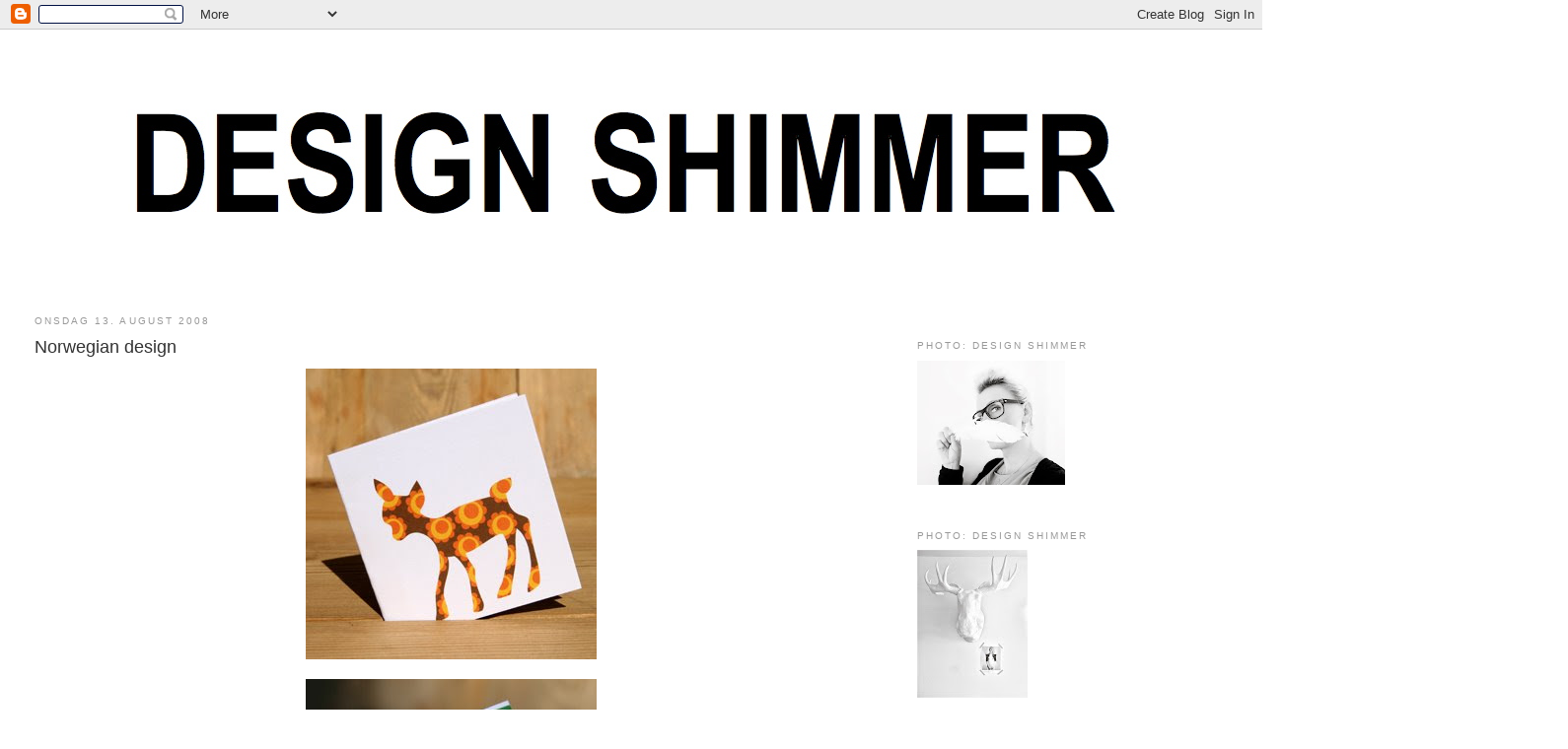

--- FILE ---
content_type: text/html; charset=UTF-8
request_url: https://design-shimmer.blogspot.com/2008/08/norwegian-design.html
body_size: 13835
content:
<!DOCTYPE html>
<html dir='ltr'>
<head>
<link href='https://www.blogger.com/static/v1/widgets/2944754296-widget_css_bundle.css' rel='stylesheet' type='text/css'/>
<meta content='text/html; charset=UTF-8' http-equiv='Content-Type'/>
<meta content='blogger' name='generator'/>
<link href='https://design-shimmer.blogspot.com/favicon.ico' rel='icon' type='image/x-icon'/>
<link href='http://design-shimmer.blogspot.com/2008/08/norwegian-design.html' rel='canonical'/>
<link rel="alternate" type="application/atom+xml" title="Design Shimmer - Atom" href="https://design-shimmer.blogspot.com/feeds/posts/default" />
<link rel="alternate" type="application/rss+xml" title="Design Shimmer - RSS" href="https://design-shimmer.blogspot.com/feeds/posts/default?alt=rss" />
<link rel="service.post" type="application/atom+xml" title="Design Shimmer - Atom" href="https://www.blogger.com/feeds/421385127109233002/posts/default" />

<link rel="alternate" type="application/atom+xml" title="Design Shimmer - Atom" href="https://design-shimmer.blogspot.com/feeds/6690582549687187492/comments/default" />
<!--Can't find substitution for tag [blog.ieCssRetrofitLinks]-->
<link href='https://blogger.googleusercontent.com/img/b/R29vZ2xl/AVvXsEgwFgyO1_ZiXOSC0I1GLlo5ogWh9O3XHT91UED0tFv8Ol2T04exXz0H1CT2n9avuIeDALNpcDXN13TsqfWwMbV89eLO4-njAlQ6eLqGhg5jkRd87ic9TiJLFV2P4pvNxZVRc2cHifI_cy2F/s400/tokofferete+2.png' rel='image_src'/>
<meta content='http://design-shimmer.blogspot.com/2008/08/norwegian-design.html' property='og:url'/>
<meta content='Norwegian design' property='og:title'/>
<meta content='This wonderful new cards and products is from the designer Ingrid Erøy. l love the little suitcaces and the bambicard. The new product will ...' property='og:description'/>
<meta content='https://blogger.googleusercontent.com/img/b/R29vZ2xl/AVvXsEgwFgyO1_ZiXOSC0I1GLlo5ogWh9O3XHT91UED0tFv8Ol2T04exXz0H1CT2n9avuIeDALNpcDXN13TsqfWwMbV89eLO4-njAlQ6eLqGhg5jkRd87ic9TiJLFV2P4pvNxZVRc2cHifI_cy2F/w1200-h630-p-k-no-nu/tokofferete+2.png' property='og:image'/>
<title>Design Shimmer: Norwegian design</title>
<style id='page-skin-1' type='text/css'><!--
/*
-----------------------------------------------
Blogger Template Style
Name:     Minima Stretch
Date:     26 Feb 2004
----------------------------------------------- */
/* Use this with templates/template-twocol.html */
body {
background:#ffffff;
margin:0;
color:#333333;
font:x-small Georgia Serif;
font-size/* */:/**/small;
font-size: /**/small;
text-align: center;
}
a:link {
color:#999999;
text-decoration:none;
}
a:visited {
color:#999999;
text-decoration:none;
}
a:hover {
color:#333333;
text-decoration:underline;
}
a img {
border-width:0;
}
/* Header
-----------------------------------------------
*/
#header-wrapper {
margin:0 2% 10px;
border:1px solid #ffffff;
}
#header {
margin: 5px;
border: 1px solid #ffffff;
text-align: center;
color:#666666;
}
#header-inner {
background-position: center;
margin-left: auto;
margin-right: auto;
}
#header h1 {
margin:5px 5px 0;
padding:15px 20px .25em;
line-height:1.2em;
text-transform:uppercase;
letter-spacing:.2em;
font: normal normal 200% Arial, sans-serif;
}
#header a {
color:#666666;
text-decoration:none;
}
#header a:hover {
color:#666666;
}
#header .description {
margin:0 5px 5px;
padding:0 20px 15px;
text-transform:uppercase;
letter-spacing:.2em;
line-height: 1.4em;
font: normal normal 78% Arial, sans-serif;
color: #999999;
}
#header img {
margin-left: auto;
margin-right: auto;
}
/* Outer-Wrapper
----------------------------------------------- */
#outer-wrapper {
margin:0;
padding:10px;
text-align:left;
font: normal normal 100% Arial, sans-serif;
}
#main-wrapper {
margin-left: 2%;
width: 67%;
float: left;
display: inline;       /* fix for doubling margin in IE */
word-wrap: break-word; /* fix for long text breaking sidebar float in IE */
overflow: hidden;      /* fix for long non-text content breaking IE sidebar float */
}
#sidebar-wrapper {
margin-right: 2%;
width: 25%;
float: right;
display: inline;       /* fix for doubling margin in IE */
word-wrap: break-word; /* fix for long text breaking sidebar float in IE */
overflow: hidden;      /* fix for long non-text content breaking IE sidebar float */
}
/* Headings
----------------------------------------------- */
h2 {
margin:1.5em 0 .75em;
font:normal normal 78% Arial, sans-serif;
line-height: 1.4em;
text-transform:uppercase;
letter-spacing:.2em;
color:#999999;
}
/* Posts
-----------------------------------------------
*/
h2.date-header {
margin:1.5em 0 .5em;
}
.post {
margin:.5em 0 1.5em;
border-bottom:1px dotted #ffffff;
padding-bottom:1.5em;
}
.post h3 {
margin:.25em 0 0;
padding:0 0 4px;
font-size:140%;
font-weight:normal;
line-height:1.4em;
color:#333333;
}
.post h3 a, .post h3 a:visited, .post h3 strong {
display:block;
text-decoration:none;
color:#333333;
font-weight:normal;
}
.post h3 strong, .post h3 a:hover {
color:#333333;
}
.post-body {
margin:0 0 .75em;
line-height:1.6em;
}
.post-body blockquote {
line-height:1.3em;
}
.post-footer {
margin: .75em 0;
color:#999999;
text-transform:uppercase;
letter-spacing:.1em;
font: normal normal 78% Arial, sans-serif;
line-height: 1.4em;
}
.comment-link {
margin-left:.6em;
}
.post img, table.tr-caption-container {
padding:4px;
border:1px solid #ffffff;
}
.tr-caption-container img {
border: none;
padding: 0;
}
.post blockquote {
margin:1em 20px;
}
.post blockquote p {
margin:.75em 0;
}
/* Comments
----------------------------------------------- */
#comments h4 {
margin:1em 0;
font-weight: bold;
line-height: 1.4em;
text-transform:uppercase;
letter-spacing:.2em;
color: #999999;
}
#comments-block {
margin:1em 0 1.5em;
line-height:1.6em;
}
#comments-block .comment-author {
margin:.5em 0;
}
#comments-block .comment-body {
margin:.25em 0 0;
}
#comments-block .comment-footer {
margin:-.25em 0 2em;
line-height: 1.4em;
text-transform:uppercase;
letter-spacing:.1em;
}
#comments-block .comment-body p {
margin:0 0 .75em;
}
.deleted-comment {
font-style:italic;
color:gray;
}
.feed-links {
clear: both;
line-height: 2.5em;
}
#blog-pager-newer-link {
float: left;
}
#blog-pager-older-link {
float: right;
}
#blog-pager {
text-align: center;
}
/* Sidebar Content
----------------------------------------------- */
.sidebar {
color: #666666;
line-height: 1.5em;
}
.sidebar ul {
list-style:none;
margin:0 0 0;
padding:0 0 0;
}
.sidebar li {
margin:0;
padding-top:0;
padding-right:0;
padding-bottom:.25em;
padding-left:15px;
text-indent:-15px;
line-height:1.5em;
}
.sidebar .widget, .main .widget {
border-bottom:1px dotted #ffffff;
margin:0 0 1.5em;
padding:0 0 1.5em;
}
.main .Blog {
border-bottom-width: 0;
}
/* Profile
----------------------------------------------- */
.profile-img {
float: left;
margin-top: 0;
margin-right: 5px;
margin-bottom: 5px;
margin-left: 0;
padding: 4px;
border: 1px solid #ffffff;
}
.profile-data {
margin:0;
text-transform:uppercase;
letter-spacing:.1em;
font: normal normal 78% Arial, sans-serif;
color: #999999;
font-weight: bold;
line-height: 1.6em;
}
.profile-datablock {
margin:.5em 0 .5em;
}
.profile-textblock {
margin: 0.5em 0;
line-height: 1.6em;
}
.profile-link {
font: normal normal 78% Arial, sans-serif;
text-transform: uppercase;
letter-spacing: .1em;
}
/* Footer
----------------------------------------------- */
#footer {
width:660px;
clear:both;
margin:0 auto;
padding-top:15px;
line-height: 1.6em;
text-transform:uppercase;
letter-spacing:.1em;
text-align: center;
}

--></style>
<link href='https://www.blogger.com/dyn-css/authorization.css?targetBlogID=421385127109233002&amp;zx=e552e629-13a1-43a8-b8f8-b11a2b19d0ba' media='none' onload='if(media!=&#39;all&#39;)media=&#39;all&#39;' rel='stylesheet'/><noscript><link href='https://www.blogger.com/dyn-css/authorization.css?targetBlogID=421385127109233002&amp;zx=e552e629-13a1-43a8-b8f8-b11a2b19d0ba' rel='stylesheet'/></noscript>
<meta name='google-adsense-platform-account' content='ca-host-pub-1556223355139109'/>
<meta name='google-adsense-platform-domain' content='blogspot.com'/>

</head>
<body>
<div class='navbar section' id='navbar'><div class='widget Navbar' data-version='1' id='Navbar1'><script type="text/javascript">
    function setAttributeOnload(object, attribute, val) {
      if(window.addEventListener) {
        window.addEventListener('load',
          function(){ object[attribute] = val; }, false);
      } else {
        window.attachEvent('onload', function(){ object[attribute] = val; });
      }
    }
  </script>
<div id="navbar-iframe-container"></div>
<script type="text/javascript" src="https://apis.google.com/js/platform.js"></script>
<script type="text/javascript">
      gapi.load("gapi.iframes:gapi.iframes.style.bubble", function() {
        if (gapi.iframes && gapi.iframes.getContext) {
          gapi.iframes.getContext().openChild({
              url: 'https://www.blogger.com/navbar/421385127109233002?po\x3d6690582549687187492\x26origin\x3dhttps://design-shimmer.blogspot.com',
              where: document.getElementById("navbar-iframe-container"),
              id: "navbar-iframe"
          });
        }
      });
    </script><script type="text/javascript">
(function() {
var script = document.createElement('script');
script.type = 'text/javascript';
script.src = '//pagead2.googlesyndication.com/pagead/js/google_top_exp.js';
var head = document.getElementsByTagName('head')[0];
if (head) {
head.appendChild(script);
}})();
</script>
</div></div>
<div id='outer-wrapper'><div id='wrap2'>
<!-- skip links for text browsers -->
<span id='skiplinks' style='display:none;'>
<a href='#main'>skip to main </a> |
      <a href='#sidebar'>skip to sidebar</a>
</span>
<div id='header-wrapper'>
<div class='header section' id='header'><div class='widget Header' data-version='1' id='Header1'>
<div id='header-inner'>
<a href='https://design-shimmer.blogspot.com/' style='display: block'>
<img alt='Design Shimmer' height='240px; ' id='Header1_headerimg' src='https://blogger.googleusercontent.com/img/b/R29vZ2xl/AVvXsEjPAXV465Q9y9CuNBXrMy5Wleox2MYJcdXn1YsvqWCthwlWwVi28w5WOX9O6VAUw8-m2KX_pXOOd9FQM0nZCbsfRWsyv_Yt5XmXd2-ClKSfGCRLdXGmiewMXt8EuLrRqDoc9IeVOlFtKeUL/s1185/SORT.001.jpg' style='display: block' width='1024px; '/>
</a>
</div>
</div></div>
</div>
<div id='content-wrapper'>
<div id='crosscol-wrapper' style='text-align:center'>
<div class='crosscol no-items section' id='crosscol'></div>
</div>
<div id='main-wrapper'>
<div class='main section' id='main'><div class='widget Blog' data-version='1' id='Blog1'>
<div class='blog-posts hfeed'>

          <div class="date-outer">
        
<h2 class='date-header'><span>onsdag 13. august 2008</span></h2>

          <div class="date-posts">
        
<div class='post-outer'>
<div class='post hentry'>
<a name='6690582549687187492'></a>
<h3 class='post-title entry-title'>
<a href='https://design-shimmer.blogspot.com/2008/08/norwegian-design.html'>Norwegian design</a>
</h3>
<div class='post-header-line-1'></div>
<div class='post-body entry-content'>
<img alt="" border="0" id="BLOGGER_PHOTO_ID_5234129736996039138" src="https://blogger.googleusercontent.com/img/b/R29vZ2xl/AVvXsEgwFgyO1_ZiXOSC0I1GLlo5ogWh9O3XHT91UED0tFv8Ol2T04exXz0H1CT2n9avuIeDALNpcDXN13TsqfWwMbV89eLO4-njAlQ6eLqGhg5jkRd87ic9TiJLFV2P4pvNxZVRc2cHifI_cy2F/s400/tokofferete+2.png" style="DISPLAY: block; MARGIN: 0px auto 10px; CURSOR: hand; TEXT-ALIGN: center" /><a href="https://blogger.googleusercontent.com/img/b/R29vZ2xl/AVvXsEiPI_Yr3fxcGkA6cm2KZYXtwzRtt_KZL3IDW3s571x91QBN515HY1eGIICr_cyBiWZONSvQjeqNn-i6zrjZpUDm77JjPyVGTncKeX-21YljPAqLmutiyBqmwrPiX7mHal5Z6DjYNOzseblt/s1600-h/tokofferete+3.png"><img alt="" border="0" id="BLOGGER_PHOTO_ID_5234129891478797650" src="https://blogger.googleusercontent.com/img/b/R29vZ2xl/AVvXsEiPI_Yr3fxcGkA6cm2KZYXtwzRtt_KZL3IDW3s571x91QBN515HY1eGIICr_cyBiWZONSvQjeqNn-i6zrjZpUDm77JjPyVGTncKeX-21YljPAqLmutiyBqmwrPiX7mHal5Z6DjYNOzseblt/s400/tokofferete+3.png" style="DISPLAY: block; MARGIN: 0px auto 10px; CURSOR: hand; TEXT-ALIGN: center" /></a><br /><div><a href="https://blogger.googleusercontent.com/img/b/R29vZ2xl/AVvXsEh9V0s_94hlLNpapp3rVTPMWcqmElG7VWR6bjC3Kx5t5UQTDK5fDFfY439JKehvto9eDsT-PYzs1YeLMw3-mjVhOrM_oWzjG4af117E4w6tOPJbv3PQAej0mdAkrDiTHwSV4LcztDcatCc3/s1600-h/tokofferete+2.png"></a><br /><a href="https://blogger.googleusercontent.com/img/b/R29vZ2xl/AVvXsEjl2faJ3tFV-qI0mlhbZ0EWsKE9S1TtBCXq2VRZF1lW24Zg9TB-AfCQCgiXZx2SkbJ81TWalfjgdGov0abDxzTlQkGDAYfMXB7WVjn-4POROqE9WnIqyF6C9XAxH8-Yset66h9bISLEoNjK/s1600-h/tokofferete+1.png"><img alt="" border="0" id="BLOGGER_PHOTO_ID_5234129735767903570" src="https://blogger.googleusercontent.com/img/b/R29vZ2xl/AVvXsEjl2faJ3tFV-qI0mlhbZ0EWsKE9S1TtBCXq2VRZF1lW24Zg9TB-AfCQCgiXZx2SkbJ81TWalfjgdGov0abDxzTlQkGDAYfMXB7WVjn-4POROqE9WnIqyF6C9XAxH8-Yset66h9bISLEoNjK/s400/tokofferete+1.png" style="DISPLAY: block; MARGIN: 0px auto 10px; CURSOR: hand; TEXT-ALIGN: center" /></a><br /><br /><a href="https://blogger.googleusercontent.com/img/b/R29vZ2xl/AVvXsEhsu3PwW9EElfFpdYksqARMsgkSWZAJqrF22cgTOs6GmoJWKNbqs7eHMdg4xp9ND7y-Zl2nVebMrZT7ivdwmFv1K5l1MK3nzw0YoCMmKAoq841Si61BlHGDyC73p13ev1aUEIhsmt_rHP4d/s1600-h/tokofferete.png"><img alt="" border="0" id="BLOGGER_PHOTO_ID_5234129738730610914" src="https://blogger.googleusercontent.com/img/b/R29vZ2xl/AVvXsEhsu3PwW9EElfFpdYksqARMsgkSWZAJqrF22cgTOs6GmoJWKNbqs7eHMdg4xp9ND7y-Zl2nVebMrZT7ivdwmFv1K5l1MK3nzw0YoCMmKAoq841Si61BlHGDyC73p13ev1aUEIhsmt_rHP4d/s400/tokofferete.png" style="DISPLAY: block; MARGIN: 0px auto 10px; CURSOR: hand; TEXT-ALIGN: center" /></a>This wonderful new cards and products is from the designer Ingrid Erøy. l love the little suitcaces and the bambicard. The new product will be launched in the new <a href="http://www.blafre.com/">webshop</a> soon. Look for more on here <a href="http://blafre.blogspot.com/">blog</a><br /><br /><div></div></div>
<div style='clear: both;'></div>
</div>
<div class='post-footer'>
<div class='post-footer-line post-footer-line-1'><span class='post-author vcard'>
Lagt inn av
<span class='fn'>Design-Shimmer</span>
</span>
<span class='post-timestamp'>
kl.
<a class='timestamp-link' href='https://design-shimmer.blogspot.com/2008/08/norwegian-design.html' rel='bookmark' title='permanent link'><abbr class='published' title='2008-08-13T23:53:00+02:00'>23:53</abbr></a>
</span>
<span class='post-comment-link'>
</span>
<span class='post-icons'>
<span class='item-action'>
<a href='https://www.blogger.com/email-post/421385127109233002/6690582549687187492' title='Send innlegg i e-post'>
<img alt="" class="icon-action" height="13" src="//www.blogger.com/img/icon18_email.gif" width="18">
</a>
</span>
</span>
</div>
<div class='post-footer-line post-footer-line-2'><span class='post-labels'>
</span>
</div>
<div class='post-footer-line post-footer-line-3'><span class='post-location'>
</span>
</div>
</div>
</div>
<div class='comments' id='comments'>
<a name='comments'></a>
<h4>2 kommentarer:</h4>
<div id='Blog1_comments-block-wrapper'>
<dl class='avatar-comment-indent' id='comments-block'>
<dt class='comment-author ' id='c1397742366965609616'>
<a name='c1397742366965609616'></a>
<div class="avatar-image-container vcard"><span dir="ltr"><a href="https://www.blogger.com/profile/14491035554915805002" target="" rel="nofollow" onclick="" class="avatar-hovercard" id="av-1397742366965609616-14491035554915805002"><img src="https://resources.blogblog.com/img/blank.gif" width="35" height="35" class="delayLoad" style="display: none;" longdesc="//1.bp.blogspot.com/_M6evzJ6qwgg/TKXSYEU9p-I/AAAAAAAAFDA/hSTJGrf4udU/S45-s35/jordb%25C3%25A6rkasse%2B107.JPG" alt="" title="Solveig">

<noscript><img src="//1.bp.blogspot.com/_M6evzJ6qwgg/TKXSYEU9p-I/AAAAAAAAFDA/hSTJGrf4udU/S45-s35/jordb%25C3%25A6rkasse%2B107.JPG" width="35" height="35" class="photo" alt=""></noscript></a></span></div>
<a href='https://www.blogger.com/profile/14491035554915805002' rel='nofollow'>Solveig</a>
sa...
</dt>
<dd class='comment-body' id='Blog1_cmt-1397742366965609616'>
<p>
hi, blafre is SUPER HOT! <BR/><BR/>i have registered your blog on nib:)
</p>
</dd>
<dd class='comment-footer'>
<span class='comment-timestamp'>
<a href='https://design-shimmer.blogspot.com/2008/08/norwegian-design.html?showComment=1218706680000#c1397742366965609616' title='comment permalink'>
14 august, 2008
</a>
<span class='item-control blog-admin pid-1758615050'>
<a class='comment-delete' href='https://www.blogger.com/comment/delete/421385127109233002/1397742366965609616' title='Slett kommentar'>
<img src='https://resources.blogblog.com/img/icon_delete13.gif'/>
</a>
</span>
</span>
</dd>
<dt class='comment-author ' id='c2084903523245657996'>
<a name='c2084903523245657996'></a>
<div class="avatar-image-container avatar-stock"><span dir="ltr"><a href="https://www.blogger.com/profile/01369531878273616552" target="" rel="nofollow" onclick="" class="avatar-hovercard" id="av-2084903523245657996-01369531878273616552"><img src="//www.blogger.com/img/blogger_logo_round_35.png" width="35" height="35" alt="" title="&Aring;sa">

</a></span></div>
<a href='https://www.blogger.com/profile/01369531878273616552' rel='nofollow'>Åsa</a>
sa...
</dt>
<dd class='comment-body' id='Blog1_cmt-2084903523245657996'>
<p>
Så fint!
</p>
</dd>
<dd class='comment-footer'>
<span class='comment-timestamp'>
<a href='https://design-shimmer.blogspot.com/2008/08/norwegian-design.html?showComment=1219079580000#c2084903523245657996' title='comment permalink'>
18 august, 2008
</a>
<span class='item-control blog-admin pid-1952672162'>
<a class='comment-delete' href='https://www.blogger.com/comment/delete/421385127109233002/2084903523245657996' title='Slett kommentar'>
<img src='https://resources.blogblog.com/img/icon_delete13.gif'/>
</a>
</span>
</span>
</dd>
</dl>
</div>
<p class='comment-footer'>
<a href='https://www.blogger.com/comment/fullpage/post/421385127109233002/6690582549687187492' onclick=''>Legg inn en kommentar</a>
</p>
</div>
</div>

        </div></div>
      
</div>
<div class='blog-pager' id='blog-pager'>
<span id='blog-pager-newer-link'>
<a class='blog-pager-newer-link' href='https://design-shimmer.blogspot.com/2008/08/scandinavian-design.html' id='Blog1_blog-pager-newer-link' title='Nyere innlegg'>Nyere innlegg</a>
</span>
<span id='blog-pager-older-link'>
<a class='blog-pager-older-link' href='https://design-shimmer.blogspot.com/2008/08/benjamin-hubert.html' id='Blog1_blog-pager-older-link' title='Eldre innlegg'>Eldre innlegg</a>
</span>
<a class='home-link' href='https://design-shimmer.blogspot.com/'>Startsiden</a>
</div>
<div class='clear'></div>
<div class='post-feeds'>
<div class='feed-links'>
Abonner på:
<a class='feed-link' href='https://design-shimmer.blogspot.com/feeds/6690582549687187492/comments/default' target='_blank' type='application/atom+xml'>Legg inn kommentarer (Atom)</a>
</div>
</div>
</div></div>
</div>
<div id='sidebar-wrapper'>
<div class='sidebar section' id='sidebar'><div class='widget HTML' data-version='1' id='HTML1'>
<div class='widget-content'>
<script src="//snow-effect.googlecode.com/files/snow.js" type="text/javascript"></script>
</div>
<div class='clear'></div>
</div><div class='widget Image' data-version='1' id='Image11'>
<h2>PHOTO: DESIGN SHIMMER</h2>
<div class='widget-content'>
<img alt='PHOTO: DESIGN SHIMMER' height='126' id='Image11_img' src='https://blogger.googleusercontent.com/img/b/R29vZ2xl/AVvXsEhVW0fSesDX0iL8gBZz5P9N8jtomOFbudbwMVJR4AW6VhtOIp92vEIzxRCALUFQghAj0BT4xQSt5B5JDL_9zAwp-WS9oalMQqEEeiOH4u227COHnsF-plz5WnjdSE_n_TKhE699xXBHI6Mb/s150/IMG_2178.jpg' width='150'/>
<br/>
</div>
<div class='clear'></div>
</div><div class='widget Image' data-version='1' id='Image10'>
<h2>photo: design shimmer</h2>
<div class='widget-content'>
<img alt='photo: design shimmer' height='150' id='Image10_img' src='https://blogger.googleusercontent.com/img/b/R29vZ2xl/AVvXsEgQsxhQaR5-HXucGGmlLoL6gpni-ylbPrffykudPcbmRODqqdGLyWmKuXsl5Va2T8sLW6wVaOg3_RkfQl3JT1n8KvITs4xYkjktZdWrxm6Qw-qUhzqg9u8ekxwdy260EwQeTVxdFKuD_IJ8/s150/IMG_6345.jpg' width='112'/>
<br/>
</div>
<div class='clear'></div>
</div><div class='widget Image' data-version='1' id='Image7'>
<h2>Photo: Design Shimmer</h2>
<div class='widget-content'>
<img alt='Photo: Design Shimmer' height='150' id='Image7_img' src='https://blogger.googleusercontent.com/img/b/R29vZ2xl/AVvXsEhRDG3LxKq1iWd2_Ogbm08TCpgS_DyJH2BKsgc1UjVS1yveJSQgU5nby-O6HGCkXx22zcHog_HnysTZ5QZssPOQwC3brbF_uRSYh9VrpeQQBxgRqP5Gw6CbfWQaIbp2I2AKKPi-v53PWIcX/s150/IMG_9086.jpg' width='112'/>
<br/>
</div>
<div class='clear'></div>
</div><div class='widget HTML' data-version='1' id='HTML4'>
<h2 class='title'>my instagram</h2>
<div class='widget-content'>
<!-- SnapWidget -->
<iframe src="http://snapwidget.com/sl/?u=ZGVzaWduc2hpbW1lcnxpbnwyNTB8MnwyfHxub3w1fGZhZGVPdXQ=" allowtransparency="true" frameborder="0" scrolling="no" style="border:none; overflow:hidden; width:255px; height: 255px" ></iframe>
</div>
<div class='clear'></div>
</div><div class='widget Text' data-version='1' id='Text1'>
<h2 class='title'>Small shimmer</h2>
<div class='widget-content'>
Thanks for stopping by the<br/>Design Shimmer interior and design blog.<br/>You are now inside the shimmer world,<br/>click on the things you want too explore,<br/>and you will be redirected.<br/>Contact <a style="color: rgb(192, 192, 192);" href="//www.blogger.com/profile/00684058270494241748">me</a> if you have any<br/>Design Shimmer inspiration<br/><br/><br/>
</div>
<div class='clear'></div>
</div><div class='widget Image' data-version='1' id='Image5'>
<h2>Photo DESIGN SHIMMER</h2>
<div class='widget-content'>
<img alt='Photo DESIGN SHIMMER' height='150' id='Image5_img' src='https://blogger.googleusercontent.com/img/b/R29vZ2xl/AVvXsEii7DumHnhn56OHxYGVZjQzPop4Ge9GNrHYNcNrMvq2YniTPWmPfqboiUlAJhSgSHtHDCe7kye2SX_wTiEAte6ojaWb0s-YgUChNYbDNkdDUCBP_ZVxnSVorCtGXMQ4C1UuhqQrkGRBtxt4/s150/IMG_3412.jpg' width='131'/>
<br/>
</div>
<div class='clear'></div>
</div><div class='widget Image' data-version='1' id='Image1'>
<div class='widget-content'>
<img alt='' height='198' id='Image1_img' src='https://blogger.googleusercontent.com/img/b/R29vZ2xl/AVvXsEgehMtXgX38AeHZZnm-tHwOcUOuA6JFNUbcWnYOY3Q3wNiirvOJowSxUK7U4n9aLLw3Bn-bOBm3emQWCfUQJdVCOCfnzBIRscZOG3VdlbnOWTLm2zBQ0b0sVZ3Y0i5DFr9g4ruR8wQaCMjt/s220/ggcostumecam2.jpg' width='150'/>
<br/>
<span class='caption'>There is a princess living in a castle far, far away, she loves beautiful design, inspiring moment and good people</span>
</div>
<div class='clear'></div>
</div><div class='widget Profile' data-version='1' id='Profile1'>
<div class='widget-content'>
<a href='https://www.blogger.com/profile/00684058270494241748'><img alt='Bildet mitt' class='profile-img' height='60' src='//2.bp.blogspot.com/_p31m9goIAVs/TF6AfQcUKMI/AAAAAAAAIak/CY2JaWc8eYQ/S220-s80/Bilde+tatt+14.06.2010+kl.+19.03.jpg' width='80'/></a>
<dl class='profile-datablock'>
<dt class='profile-data'>
<a class='profile-name-link g-profile' href='https://www.blogger.com/profile/00684058270494241748' rel='author' style='background-image: url(//www.blogger.com/img/logo-16.png);'>
Design-Shimmer
</a>
</dt>
<dd class='profile-data'>Bergen, Norway</dd>
</dl>
<a class='profile-link' href='https://www.blogger.com/profile/00684058270494241748' rel='author'>Vis hele profilen min</a>
<div class='clear'></div>
</div>
</div><div class='widget Image' data-version='1' id='Image2'>
<h2>Design Shimmer on facebook</h2>
<div class='widget-content'>
<a href='http://www.facebook.com/pages/Design-Shimmer/166600946704509?v=wall'>
<img alt='Design Shimmer on facebook' height='71' id='Image2_img' src='https://blogger.googleusercontent.com/img/b/R29vZ2xl/AVvXsEiR1OJZ004xoGGwVx9Yzk06XlB_QlEQamZz46nfDY51D4cGJZc__6DXYPrcWqV9Sqgh7IzbfLeAiOhKwgEe9rxlyPcvizrge7Th7xtT8T0qS_agIivbBtmVI_MjRgNDluYwgoMfQ93d92Y/s187/images-2.jpeg' width='187'/>
</a>
<br/>
</div>
<div class='clear'></div>
</div><div class='widget LinkList' data-version='1' id='LinkList2'>
<h2>Press</h2>
<div class='widget-content'>
<ul>
<li><a href='http://www.artistdiner.com/#/i/22'>Artist Diner</a></li>
<li><a href='http://www.ba.no/forbruker/bolig/article5670083.ece'>BA</a></li>
<li><a href='http://www.mmk.no/side.aspx?nr=175'>BO BEDRE</a></li>
<li><a href='http://design-shimmer.blogspot.com/2010/10/press.html'>Bonytt</a></li>
<li><a href='http://www.dagbladet.no/2010/11/01/magasinet/sondag/interiorblogg_2010/blogg/interior/13929133/'>Dagbladet</a></li>
<li><a href='http://decor8blog.com/2010/11/25/beautiful-norwegian-home/'>Decor8</a></li>
<li><a href='http://design-shimmer.blogspot.com/2009/06/elle-interior.html'>Elle interior</a></li>
<li><a href='https://www.ikeafamilylive.com/en/home-story/flexible-living-in-norway-105#photo-1594#photo-1610#photo-1613#photo-1594#photo-1594#photo-1594#photo-1596#photo-1604#photo-1605#photo-1606#photo-1607#photo-1608#photo-1609#photo-1610#photo-1611#photo-1612#photo-1613#photo-1594'>IKEA family live</a></li>
<li><a href='http://design-shimmer.blogspot.com/2010/03/press.html'>Kamille</a></li>
<li><a href='http://www.klikk.no/bolig/interior/article439741.ece'>Klikk</a></li>
<li><a href='http://lifestyleetc.co.uk/2011/03/08/step-into-the-world-of-blogger-design-shimmer/'>Living etc</a></li>
<li><a href='http://www.sol.no/guide/interior/'>Sol</a></li>
</ul>
<div class='clear'></div>
</div>
</div><div class='widget HTML' data-version='1' id='HTML3'>
<h2 class='title'>Follow this blog with bloglovin</h2>
<div class='widget-content'>
<a title='design shimmer on bloglovin' href='http://www.bloglovin.com/no/blog/1230253/design-shimmer'><img src="https://lh3.googleusercontent.com/blogger_img_proxy/AEn0k_sZFlPOayNd1C_iwzYAcUz4Skv2Y0rfjb5zQ2-6NoerGegLHyDk5_CLtaSCgM0GfbAMfC7TX8GBXsuWHc_9o2ZtaUTIpOU31M6dF8jkJJ2QEmdER6wp1S3yybe8vg=s0-d" alt="Follow Design Shimmer"></a>
</div>
<div class='clear'></div>
</div><div class='widget Image' data-version='1' id='Image8'>
<h2>The Winner......</h2>
<div class='widget-content'>
<a href='http://www.mmk.no/side.aspx?nr=175'>
<img alt='The Winner......' height='150' id='Image8_img' src='https://blogger.googleusercontent.com/img/b/R29vZ2xl/AVvXsEjeroW82XgIKG-4Zj3ZKa-wLk5V5SvLqAYAfuXfPRCS6BOIOL_Dezl6EG3-Q1Ucjk7CeD4y20bhiowRnNPk-cRzak0MfpnfubtlQWMg0zwmFDa_zEy9NT4-nE7rbjEFtxFVHc9MhCCXMLM/s150/IMG_8735.JPG' width='106'/>
</a>
<br/>
<span class='caption'>Design Shimmer received an design award, as the best  Norwegian interiorblog, chosen by the Norwegian interior-design magasin Bo Bedre, in 2009</span>
</div>
<div class='clear'></div>
</div><div class='widget Stats' data-version='1' id='Stats1'>
<h2>Totalt antall sidevisninger</h2>
<div class='widget-content'>
<div id='Stats1_content' style='display: none;'>
<span class='counter-wrapper graph-counter-wrapper' id='Stats1_totalCount'>
</span>
<div class='clear'></div>
</div>
</div>
</div><div class='widget Label' data-version='1' id='Label1'>
<h2>Etiketter</h2>
<div class='widget-content cloud-label-widget-content'>
<span class='label-size label-size-1'>
<a dir='ltr' href='https://design-shimmer.blogspot.com/search/label/1960'>1960</a>
<span class='label-count' dir='ltr'>(1)</span>
</span>
<span class='label-size label-size-1'>
<a dir='ltr' href='https://design-shimmer.blogspot.com/search/label/advertising'>advertising</a>
<span class='label-count' dir='ltr'>(1)</span>
</span>
<span class='label-size label-size-2'>
<a dir='ltr' href='https://design-shimmer.blogspot.com/search/label/animal'>animal</a>
<span class='label-count' dir='ltr'>(2)</span>
</span>
<span class='label-size label-size-3'>
<a dir='ltr' href='https://design-shimmer.blogspot.com/search/label/Architecture'>Architecture</a>
<span class='label-count' dir='ltr'>(9)</span>
</span>
<span class='label-size label-size-3'>
<a dir='ltr' href='https://design-shimmer.blogspot.com/search/label/Art'>Art</a>
<span class='label-count' dir='ltr'>(5)</span>
</span>
<span class='label-size label-size-1'>
<a dir='ltr' href='https://design-shimmer.blogspot.com/search/label/Auto'>Auto</a>
<span class='label-count' dir='ltr'>(1)</span>
</span>
<span class='label-size label-size-1'>
<a dir='ltr' href='https://design-shimmer.blogspot.com/search/label/award'>award</a>
<span class='label-count' dir='ltr'>(1)</span>
</span>
<span class='label-size label-size-3'>
<a dir='ltr' href='https://design-shimmer.blogspot.com/search/label/Bath'>Bath</a>
<span class='label-count' dir='ltr'>(5)</span>
</span>
<span class='label-size label-size-4'>
<a dir='ltr' href='https://design-shimmer.blogspot.com/search/label/Bedroom'>Bedroom</a>
<span class='label-count' dir='ltr'>(22)</span>
</span>
<span class='label-size label-size-3'>
<a dir='ltr' href='https://design-shimmer.blogspot.com/search/label/Bergen'>Bergen</a>
<span class='label-count' dir='ltr'>(8)</span>
</span>
<span class='label-size label-size-1'>
<a dir='ltr' href='https://design-shimmer.blogspot.com/search/label/blogtips'>blogtips</a>
<span class='label-count' dir='ltr'>(1)</span>
</span>
<span class='label-size label-size-2'>
<a dir='ltr' href='https://design-shimmer.blogspot.com/search/label/Blue%20moments'>Blue moments</a>
<span class='label-count' dir='ltr'>(2)</span>
</span>
<span class='label-size label-size-2'>
<a dir='ltr' href='https://design-shimmer.blogspot.com/search/label/Books'>Books</a>
<span class='label-count' dir='ltr'>(3)</span>
</span>
<span class='label-size label-size-1'>
<a dir='ltr' href='https://design-shimmer.blogspot.com/search/label/Camping'>Camping</a>
<span class='label-count' dir='ltr'>(1)</span>
</span>
<span class='label-size label-size-2'>
<a dir='ltr' href='https://design-shimmer.blogspot.com/search/label/cards'>cards</a>
<span class='label-count' dir='ltr'>(2)</span>
</span>
<span class='label-size label-size-3'>
<a dir='ltr' href='https://design-shimmer.blogspot.com/search/label/Carpet'>Carpet</a>
<span class='label-count' dir='ltr'>(5)</span>
</span>
<span class='label-size label-size-3'>
<a dir='ltr' href='https://design-shimmer.blogspot.com/search/label/children'>children</a>
<span class='label-count' dir='ltr'>(10)</span>
</span>
<span class='label-size label-size-5'>
<a dir='ltr' href='https://design-shimmer.blogspot.com/search/label/christmas'>christmas</a>
<span class='label-count' dir='ltr'>(31)</span>
</span>
<span class='label-size label-size-1'>
<a dir='ltr' href='https://design-shimmer.blogspot.com/search/label/church'>church</a>
<span class='label-count' dir='ltr'>(1)</span>
</span>
<span class='label-size label-size-2'>
<a dir='ltr' href='https://design-shimmer.blogspot.com/search/label/Commercial'>Commercial</a>
<span class='label-count' dir='ltr'>(2)</span>
</span>
<span class='label-size label-size-1'>
<a dir='ltr' href='https://design-shimmer.blogspot.com/search/label/competition'>competition</a>
<span class='label-count' dir='ltr'>(1)</span>
</span>
<span class='label-size label-size-2'>
<a dir='ltr' href='https://design-shimmer.blogspot.com/search/label/contest'>contest</a>
<span class='label-count' dir='ltr'>(4)</span>
</span>
<span class='label-size label-size-3'>
<a dir='ltr' href='https://design-shimmer.blogspot.com/search/label/decor'>decor</a>
<span class='label-count' dir='ltr'>(11)</span>
</span>
<span class='label-size label-size-4'>
<a dir='ltr' href='https://design-shimmer.blogspot.com/search/label/Designer'>Designer</a>
<span class='label-count' dir='ltr'>(16)</span>
</span>
<span class='label-size label-size-1'>
<a dir='ltr' href='https://design-shimmer.blogspot.com/search/label/Diningroom'>Diningroom</a>
<span class='label-count' dir='ltr'>(1)</span>
</span>
<span class='label-size label-size-2'>
<a dir='ltr' href='https://design-shimmer.blogspot.com/search/label/DIY'>DIY</a>
<span class='label-count' dir='ltr'>(4)</span>
</span>
<span class='label-size label-size-2'>
<a dir='ltr' href='https://design-shimmer.blogspot.com/search/label/Easter'>Easter</a>
<span class='label-count' dir='ltr'>(4)</span>
</span>
<span class='label-size label-size-1'>
<a dir='ltr' href='https://design-shimmer.blogspot.com/search/label/fair'>fair</a>
<span class='label-count' dir='ltr'>(1)</span>
</span>
<span class='label-size label-size-4'>
<a dir='ltr' href='https://design-shimmer.blogspot.com/search/label/Fairs'>Fairs</a>
<span class='label-count' dir='ltr'>(13)</span>
</span>
<span class='label-size label-size-4'>
<a dir='ltr' href='https://design-shimmer.blogspot.com/search/label/Fashion'>Fashion</a>
<span class='label-count' dir='ltr'>(16)</span>
</span>
<span class='label-size label-size-2'>
<a dir='ltr' href='https://design-shimmer.blogspot.com/search/label/Fashion%20by%20Kristiane'>Fashion by Kristiane</a>
<span class='label-count' dir='ltr'>(2)</span>
</span>
<span class='label-size label-size-1'>
<a dir='ltr' href='https://design-shimmer.blogspot.com/search/label/film'>film</a>
<span class='label-count' dir='ltr'>(1)</span>
</span>
<span class='label-size label-size-1'>
<a dir='ltr' href='https://design-shimmer.blogspot.com/search/label/film%2Ftv'>film/tv</a>
<span class='label-count' dir='ltr'>(1)</span>
</span>
<span class='label-size label-size-3'>
<a dir='ltr' href='https://design-shimmer.blogspot.com/search/label/Flower'>Flower</a>
<span class='label-count' dir='ltr'>(5)</span>
</span>
<span class='label-size label-size-1'>
<a dir='ltr' href='https://design-shimmer.blogspot.com/search/label/food'>food</a>
<span class='label-count' dir='ltr'>(1)</span>
</span>
<span class='label-size label-size-1'>
<a dir='ltr' href='https://design-shimmer.blogspot.com/search/label/Four%20belowed%20details'>Four belowed details</a>
<span class='label-count' dir='ltr'>(1)</span>
</span>
<span class='label-size label-size-2'>
<a dir='ltr' href='https://design-shimmer.blogspot.com/search/label/Funny'>Funny</a>
<span class='label-count' dir='ltr'>(4)</span>
</span>
<span class='label-size label-size-3'>
<a dir='ltr' href='https://design-shimmer.blogspot.com/search/label/Graphic'>Graphic</a>
<span class='label-count' dir='ltr'>(5)</span>
</span>
<span class='label-size label-size-1'>
<a dir='ltr' href='https://design-shimmer.blogspot.com/search/label/Green%20moments'>Green moments</a>
<span class='label-count' dir='ltr'>(1)</span>
</span>
<span class='label-size label-size-5'>
<a dir='ltr' href='https://design-shimmer.blogspot.com/search/label/Homes'>Homes</a>
<span class='label-count' dir='ltr'>(50)</span>
</span>
<span class='label-size label-size-3'>
<a dir='ltr' href='https://design-shimmer.blogspot.com/search/label/hotel'>hotel</a>
<span class='label-count' dir='ltr'>(6)</span>
</span>
<span class='label-size label-size-1'>
<a dir='ltr' href='https://design-shimmer.blogspot.com/search/label/in'>in</a>
<span class='label-count' dir='ltr'>(1)</span>
</span>
<span class='label-size label-size-5'>
<a dir='ltr' href='https://design-shimmer.blogspot.com/search/label/inspiration'>inspiration</a>
<span class='label-count' dir='ltr'>(35)</span>
</span>
<span class='label-size label-size-2'>
<a dir='ltr' href='https://design-shimmer.blogspot.com/search/label/Jewelery'>Jewelery</a>
<span class='label-count' dir='ltr'>(3)</span>
</span>
<span class='label-size label-size-2'>
<a dir='ltr' href='https://design-shimmer.blogspot.com/search/label/Jewelry'>Jewelry</a>
<span class='label-count' dir='ltr'>(2)</span>
</span>
<span class='label-size label-size-4'>
<a dir='ltr' href='https://design-shimmer.blogspot.com/search/label/Kitchen'>Kitchen</a>
<span class='label-count' dir='ltr'>(13)</span>
</span>
<span class='label-size label-size-3'>
<a dir='ltr' href='https://design-shimmer.blogspot.com/search/label/lamp'>lamp</a>
<span class='label-count' dir='ltr'>(5)</span>
</span>
<span class='label-size label-size-4'>
<a dir='ltr' href='https://design-shimmer.blogspot.com/search/label/Lamps'>Lamps</a>
<span class='label-count' dir='ltr'>(21)</span>
</span>
<span class='label-size label-size-1'>
<a dir='ltr' href='https://design-shimmer.blogspot.com/search/label/landry%20room'>landry room</a>
<span class='label-count' dir='ltr'>(1)</span>
</span>
<span class='label-size label-size-2'>
<a dir='ltr' href='https://design-shimmer.blogspot.com/search/label/light'>light</a>
<span class='label-count' dir='ltr'>(4)</span>
</span>
<span class='label-size label-size-4'>
<a dir='ltr' href='https://design-shimmer.blogspot.com/search/label/Livingroom'>Livingroom</a>
<span class='label-count' dir='ltr'>(25)</span>
</span>
<span class='label-size label-size-2'>
<a dir='ltr' href='https://design-shimmer.blogspot.com/search/label/media'>media</a>
<span class='label-count' dir='ltr'>(3)</span>
</span>
<span class='label-size label-size-1'>
<a dir='ltr' href='https://design-shimmer.blogspot.com/search/label/moments'>moments</a>
<span class='label-count' dir='ltr'>(1)</span>
</span>
<span class='label-size label-size-4'>
<a dir='ltr' href='https://design-shimmer.blogspot.com/search/label/moodboards'>moodboards</a>
<span class='label-count' dir='ltr'>(26)</span>
</span>
<span class='label-size label-size-1'>
<a dir='ltr' href='https://design-shimmer.blogspot.com/search/label/Movie'>Movie</a>
<span class='label-count' dir='ltr'>(1)</span>
</span>
<span class='label-size label-size-4'>
<a dir='ltr' href='https://design-shimmer.blogspot.com/search/label/music'>music</a>
<span class='label-count' dir='ltr'>(13)</span>
</span>
<span class='label-size label-size-4'>
<a dir='ltr' href='https://design-shimmer.blogspot.com/search/label/My%20home'>My home</a>
<span class='label-count' dir='ltr'>(15)</span>
</span>
<span class='label-size label-size-4'>
<a dir='ltr' href='https://design-shimmer.blogspot.com/search/label/My%20new%20house'>My new house</a>
<span class='label-count' dir='ltr'>(22)</span>
</span>
<span class='label-size label-size-1'>
<a dir='ltr' href='https://design-shimmer.blogspot.com/search/label/Norway'>Norway</a>
<span class='label-count' dir='ltr'>(1)</span>
</span>
<span class='label-size label-size-2'>
<a dir='ltr' href='https://design-shimmer.blogspot.com/search/label/Office'>Office</a>
<span class='label-count' dir='ltr'>(4)</span>
</span>
<span class='label-size label-size-3'>
<a dir='ltr' href='https://design-shimmer.blogspot.com/search/label/Outdoor'>Outdoor</a>
<span class='label-count' dir='ltr'>(6)</span>
</span>
<span class='label-size label-size-4'>
<a dir='ltr' href='https://design-shimmer.blogspot.com/search/label/Photos'>Photos</a>
<span class='label-count' dir='ltr'>(20)</span>
</span>
<span class='label-size label-size-2'>
<a dir='ltr' href='https://design-shimmer.blogspot.com/search/label/Pillows'>Pillows</a>
<span class='label-count' dir='ltr'>(2)</span>
</span>
<span class='label-size label-size-1'>
<a dir='ltr' href='https://design-shimmer.blogspot.com/search/label/polyvore'>polyvore</a>
<span class='label-count' dir='ltr'>(1)</span>
</span>
<span class='label-size label-size-3'>
<a dir='ltr' href='https://design-shimmer.blogspot.com/search/label/Porcelain%2Fglass'>Porcelain/glass</a>
<span class='label-count' dir='ltr'>(10)</span>
</span>
<span class='label-size label-size-3'>
<a dir='ltr' href='https://design-shimmer.blogspot.com/search/label/press'>press</a>
<span class='label-count' dir='ltr'>(11)</span>
</span>
<span class='label-size label-size-3'>
<a dir='ltr' href='https://design-shimmer.blogspot.com/search/label/Restaurant'>Restaurant</a>
<span class='label-count' dir='ltr'>(6)</span>
</span>
<span class='label-size label-size-2'>
<a dir='ltr' href='https://design-shimmer.blogspot.com/search/label/Scandinavian'>Scandinavian</a>
<span class='label-count' dir='ltr'>(2)</span>
</span>
<span class='label-size label-size-4'>
<a dir='ltr' href='https://design-shimmer.blogspot.com/search/label/shop'>shop</a>
<span class='label-count' dir='ltr'>(18)</span>
</span>
<span class='label-size label-size-2'>
<a dir='ltr' href='https://design-shimmer.blogspot.com/search/label/sofa'>sofa</a>
<span class='label-count' dir='ltr'>(4)</span>
</span>
<span class='label-size label-size-4'>
<a dir='ltr' href='https://design-shimmer.blogspot.com/search/label/Styling'>Styling</a>
<span class='label-count' dir='ltr'>(15)</span>
</span>
<span class='label-size label-size-3'>
<a dir='ltr' href='https://design-shimmer.blogspot.com/search/label/Summer'>Summer</a>
<span class='label-count' dir='ltr'>(9)</span>
</span>
<span class='label-size label-size-2'>
<a dir='ltr' href='https://design-shimmer.blogspot.com/search/label/sustainability'>sustainability</a>
<span class='label-count' dir='ltr'>(2)</span>
</span>
<span class='label-size label-size-1'>
<a dir='ltr' href='https://design-shimmer.blogspot.com/search/label/sweet'>sweet</a>
<span class='label-count' dir='ltr'>(1)</span>
</span>
<span class='label-size label-size-2'>
<a dir='ltr' href='https://design-shimmer.blogspot.com/search/label/Table'>Table</a>
<span class='label-count' dir='ltr'>(4)</span>
</span>
<span class='label-size label-size-3'>
<a dir='ltr' href='https://design-shimmer.blogspot.com/search/label/textile'>textile</a>
<span class='label-count' dir='ltr'>(8)</span>
</span>
<span class='label-size label-size-1'>
<a dir='ltr' href='https://design-shimmer.blogspot.com/search/label/Thanks'>Thanks</a>
<span class='label-count' dir='ltr'>(1)</span>
</span>
<span class='label-size label-size-4'>
<a dir='ltr' href='https://design-shimmer.blogspot.com/search/label/Wallpaper'>Wallpaper</a>
<span class='label-count' dir='ltr'>(16)</span>
</span>
<span class='label-size label-size-2'>
<a dir='ltr' href='https://design-shimmer.blogspot.com/search/label/wedding'>wedding</a>
<span class='label-count' dir='ltr'>(4)</span>
</span>
<span class='label-size label-size-2'>
<a dir='ltr' href='https://design-shimmer.blogspot.com/search/label/white%20moments'>white moments</a>
<span class='label-count' dir='ltr'>(3)</span>
</span>
<span class='label-size label-size-1'>
<a dir='ltr' href='https://design-shimmer.blogspot.com/search/label/window%20display'>window display</a>
<span class='label-count' dir='ltr'>(1)</span>
</span>
<span class='label-size label-size-2'>
<a dir='ltr' href='https://design-shimmer.blogspot.com/search/label/wood'>wood</a>
<span class='label-count' dir='ltr'>(4)</span>
</span>
<div class='clear'></div>
</div>
</div><div class='widget BlogArchive' data-version='1' id='BlogArchive1'>
<h2>Bloggarkiv</h2>
<div class='widget-content'>
<div id='ArchiveList'>
<div id='BlogArchive1_ArchiveList'>
<ul class='hierarchy'>
<li class='archivedate collapsed'>
<a class='toggle' href='javascript:void(0)'>
<span class='zippy'>

        &#9658;&#160;
      
</span>
</a>
<a class='post-count-link' href='https://design-shimmer.blogspot.com/2022/'>
2022
</a>
<span class='post-count' dir='ltr'>(1)</span>
<ul class='hierarchy'>
<li class='archivedate collapsed'>
<a class='toggle' href='javascript:void(0)'>
<span class='zippy'>

        &#9658;&#160;
      
</span>
</a>
<a class='post-count-link' href='https://design-shimmer.blogspot.com/2022/09/'>
september
</a>
<span class='post-count' dir='ltr'>(1)</span>
</li>
</ul>
</li>
</ul>
<ul class='hierarchy'>
<li class='archivedate collapsed'>
<a class='toggle' href='javascript:void(0)'>
<span class='zippy'>

        &#9658;&#160;
      
</span>
</a>
<a class='post-count-link' href='https://design-shimmer.blogspot.com/2013/'>
2013
</a>
<span class='post-count' dir='ltr'>(14)</span>
<ul class='hierarchy'>
<li class='archivedate collapsed'>
<a class='toggle' href='javascript:void(0)'>
<span class='zippy'>

        &#9658;&#160;
      
</span>
</a>
<a class='post-count-link' href='https://design-shimmer.blogspot.com/2013/11/'>
november
</a>
<span class='post-count' dir='ltr'>(2)</span>
</li>
</ul>
<ul class='hierarchy'>
<li class='archivedate collapsed'>
<a class='toggle' href='javascript:void(0)'>
<span class='zippy'>

        &#9658;&#160;
      
</span>
</a>
<a class='post-count-link' href='https://design-shimmer.blogspot.com/2013/07/'>
juli
</a>
<span class='post-count' dir='ltr'>(2)</span>
</li>
</ul>
<ul class='hierarchy'>
<li class='archivedate collapsed'>
<a class='toggle' href='javascript:void(0)'>
<span class='zippy'>

        &#9658;&#160;
      
</span>
</a>
<a class='post-count-link' href='https://design-shimmer.blogspot.com/2013/06/'>
juni
</a>
<span class='post-count' dir='ltr'>(2)</span>
</li>
</ul>
<ul class='hierarchy'>
<li class='archivedate collapsed'>
<a class='toggle' href='javascript:void(0)'>
<span class='zippy'>

        &#9658;&#160;
      
</span>
</a>
<a class='post-count-link' href='https://design-shimmer.blogspot.com/2013/05/'>
mai
</a>
<span class='post-count' dir='ltr'>(1)</span>
</li>
</ul>
<ul class='hierarchy'>
<li class='archivedate collapsed'>
<a class='toggle' href='javascript:void(0)'>
<span class='zippy'>

        &#9658;&#160;
      
</span>
</a>
<a class='post-count-link' href='https://design-shimmer.blogspot.com/2013/04/'>
april
</a>
<span class='post-count' dir='ltr'>(2)</span>
</li>
</ul>
<ul class='hierarchy'>
<li class='archivedate collapsed'>
<a class='toggle' href='javascript:void(0)'>
<span class='zippy'>

        &#9658;&#160;
      
</span>
</a>
<a class='post-count-link' href='https://design-shimmer.blogspot.com/2013/03/'>
mars
</a>
<span class='post-count' dir='ltr'>(3)</span>
</li>
</ul>
<ul class='hierarchy'>
<li class='archivedate collapsed'>
<a class='toggle' href='javascript:void(0)'>
<span class='zippy'>

        &#9658;&#160;
      
</span>
</a>
<a class='post-count-link' href='https://design-shimmer.blogspot.com/2013/01/'>
januar
</a>
<span class='post-count' dir='ltr'>(2)</span>
</li>
</ul>
</li>
</ul>
<ul class='hierarchy'>
<li class='archivedate collapsed'>
<a class='toggle' href='javascript:void(0)'>
<span class='zippy'>

        &#9658;&#160;
      
</span>
</a>
<a class='post-count-link' href='https://design-shimmer.blogspot.com/2012/'>
2012
</a>
<span class='post-count' dir='ltr'>(53)</span>
<ul class='hierarchy'>
<li class='archivedate collapsed'>
<a class='toggle' href='javascript:void(0)'>
<span class='zippy'>

        &#9658;&#160;
      
</span>
</a>
<a class='post-count-link' href='https://design-shimmer.blogspot.com/2012/12/'>
desember
</a>
<span class='post-count' dir='ltr'>(3)</span>
</li>
</ul>
<ul class='hierarchy'>
<li class='archivedate collapsed'>
<a class='toggle' href='javascript:void(0)'>
<span class='zippy'>

        &#9658;&#160;
      
</span>
</a>
<a class='post-count-link' href='https://design-shimmer.blogspot.com/2012/11/'>
november
</a>
<span class='post-count' dir='ltr'>(1)</span>
</li>
</ul>
<ul class='hierarchy'>
<li class='archivedate collapsed'>
<a class='toggle' href='javascript:void(0)'>
<span class='zippy'>

        &#9658;&#160;
      
</span>
</a>
<a class='post-count-link' href='https://design-shimmer.blogspot.com/2012/10/'>
oktober
</a>
<span class='post-count' dir='ltr'>(4)</span>
</li>
</ul>
<ul class='hierarchy'>
<li class='archivedate collapsed'>
<a class='toggle' href='javascript:void(0)'>
<span class='zippy'>

        &#9658;&#160;
      
</span>
</a>
<a class='post-count-link' href='https://design-shimmer.blogspot.com/2012/08/'>
august
</a>
<span class='post-count' dir='ltr'>(3)</span>
</li>
</ul>
<ul class='hierarchy'>
<li class='archivedate collapsed'>
<a class='toggle' href='javascript:void(0)'>
<span class='zippy'>

        &#9658;&#160;
      
</span>
</a>
<a class='post-count-link' href='https://design-shimmer.blogspot.com/2012/07/'>
juli
</a>
<span class='post-count' dir='ltr'>(1)</span>
</li>
</ul>
<ul class='hierarchy'>
<li class='archivedate collapsed'>
<a class='toggle' href='javascript:void(0)'>
<span class='zippy'>

        &#9658;&#160;
      
</span>
</a>
<a class='post-count-link' href='https://design-shimmer.blogspot.com/2012/06/'>
juni
</a>
<span class='post-count' dir='ltr'>(2)</span>
</li>
</ul>
<ul class='hierarchy'>
<li class='archivedate collapsed'>
<a class='toggle' href='javascript:void(0)'>
<span class='zippy'>

        &#9658;&#160;
      
</span>
</a>
<a class='post-count-link' href='https://design-shimmer.blogspot.com/2012/05/'>
mai
</a>
<span class='post-count' dir='ltr'>(6)</span>
</li>
</ul>
<ul class='hierarchy'>
<li class='archivedate collapsed'>
<a class='toggle' href='javascript:void(0)'>
<span class='zippy'>

        &#9658;&#160;
      
</span>
</a>
<a class='post-count-link' href='https://design-shimmer.blogspot.com/2012/04/'>
april
</a>
<span class='post-count' dir='ltr'>(2)</span>
</li>
</ul>
<ul class='hierarchy'>
<li class='archivedate collapsed'>
<a class='toggle' href='javascript:void(0)'>
<span class='zippy'>

        &#9658;&#160;
      
</span>
</a>
<a class='post-count-link' href='https://design-shimmer.blogspot.com/2012/03/'>
mars
</a>
<span class='post-count' dir='ltr'>(6)</span>
</li>
</ul>
<ul class='hierarchy'>
<li class='archivedate collapsed'>
<a class='toggle' href='javascript:void(0)'>
<span class='zippy'>

        &#9658;&#160;
      
</span>
</a>
<a class='post-count-link' href='https://design-shimmer.blogspot.com/2012/02/'>
februar
</a>
<span class='post-count' dir='ltr'>(11)</span>
</li>
</ul>
<ul class='hierarchy'>
<li class='archivedate collapsed'>
<a class='toggle' href='javascript:void(0)'>
<span class='zippy'>

        &#9658;&#160;
      
</span>
</a>
<a class='post-count-link' href='https://design-shimmer.blogspot.com/2012/01/'>
januar
</a>
<span class='post-count' dir='ltr'>(14)</span>
</li>
</ul>
</li>
</ul>
<ul class='hierarchy'>
<li class='archivedate collapsed'>
<a class='toggle' href='javascript:void(0)'>
<span class='zippy'>

        &#9658;&#160;
      
</span>
</a>
<a class='post-count-link' href='https://design-shimmer.blogspot.com/2011/'>
2011
</a>
<span class='post-count' dir='ltr'>(190)</span>
<ul class='hierarchy'>
<li class='archivedate collapsed'>
<a class='toggle' href='javascript:void(0)'>
<span class='zippy'>

        &#9658;&#160;
      
</span>
</a>
<a class='post-count-link' href='https://design-shimmer.blogspot.com/2011/12/'>
desember
</a>
<span class='post-count' dir='ltr'>(9)</span>
</li>
</ul>
<ul class='hierarchy'>
<li class='archivedate collapsed'>
<a class='toggle' href='javascript:void(0)'>
<span class='zippy'>

        &#9658;&#160;
      
</span>
</a>
<a class='post-count-link' href='https://design-shimmer.blogspot.com/2011/11/'>
november
</a>
<span class='post-count' dir='ltr'>(15)</span>
</li>
</ul>
<ul class='hierarchy'>
<li class='archivedate collapsed'>
<a class='toggle' href='javascript:void(0)'>
<span class='zippy'>

        &#9658;&#160;
      
</span>
</a>
<a class='post-count-link' href='https://design-shimmer.blogspot.com/2011/10/'>
oktober
</a>
<span class='post-count' dir='ltr'>(14)</span>
</li>
</ul>
<ul class='hierarchy'>
<li class='archivedate collapsed'>
<a class='toggle' href='javascript:void(0)'>
<span class='zippy'>

        &#9658;&#160;
      
</span>
</a>
<a class='post-count-link' href='https://design-shimmer.blogspot.com/2011/09/'>
september
</a>
<span class='post-count' dir='ltr'>(16)</span>
</li>
</ul>
<ul class='hierarchy'>
<li class='archivedate collapsed'>
<a class='toggle' href='javascript:void(0)'>
<span class='zippy'>

        &#9658;&#160;
      
</span>
</a>
<a class='post-count-link' href='https://design-shimmer.blogspot.com/2011/08/'>
august
</a>
<span class='post-count' dir='ltr'>(8)</span>
</li>
</ul>
<ul class='hierarchy'>
<li class='archivedate collapsed'>
<a class='toggle' href='javascript:void(0)'>
<span class='zippy'>

        &#9658;&#160;
      
</span>
</a>
<a class='post-count-link' href='https://design-shimmer.blogspot.com/2011/07/'>
juli
</a>
<span class='post-count' dir='ltr'>(13)</span>
</li>
</ul>
<ul class='hierarchy'>
<li class='archivedate collapsed'>
<a class='toggle' href='javascript:void(0)'>
<span class='zippy'>

        &#9658;&#160;
      
</span>
</a>
<a class='post-count-link' href='https://design-shimmer.blogspot.com/2011/06/'>
juni
</a>
<span class='post-count' dir='ltr'>(12)</span>
</li>
</ul>
<ul class='hierarchy'>
<li class='archivedate collapsed'>
<a class='toggle' href='javascript:void(0)'>
<span class='zippy'>

        &#9658;&#160;
      
</span>
</a>
<a class='post-count-link' href='https://design-shimmer.blogspot.com/2011/05/'>
mai
</a>
<span class='post-count' dir='ltr'>(21)</span>
</li>
</ul>
<ul class='hierarchy'>
<li class='archivedate collapsed'>
<a class='toggle' href='javascript:void(0)'>
<span class='zippy'>

        &#9658;&#160;
      
</span>
</a>
<a class='post-count-link' href='https://design-shimmer.blogspot.com/2011/04/'>
april
</a>
<span class='post-count' dir='ltr'>(16)</span>
</li>
</ul>
<ul class='hierarchy'>
<li class='archivedate collapsed'>
<a class='toggle' href='javascript:void(0)'>
<span class='zippy'>

        &#9658;&#160;
      
</span>
</a>
<a class='post-count-link' href='https://design-shimmer.blogspot.com/2011/03/'>
mars
</a>
<span class='post-count' dir='ltr'>(20)</span>
</li>
</ul>
<ul class='hierarchy'>
<li class='archivedate collapsed'>
<a class='toggle' href='javascript:void(0)'>
<span class='zippy'>

        &#9658;&#160;
      
</span>
</a>
<a class='post-count-link' href='https://design-shimmer.blogspot.com/2011/02/'>
februar
</a>
<span class='post-count' dir='ltr'>(17)</span>
</li>
</ul>
<ul class='hierarchy'>
<li class='archivedate collapsed'>
<a class='toggle' href='javascript:void(0)'>
<span class='zippy'>

        &#9658;&#160;
      
</span>
</a>
<a class='post-count-link' href='https://design-shimmer.blogspot.com/2011/01/'>
januar
</a>
<span class='post-count' dir='ltr'>(29)</span>
</li>
</ul>
</li>
</ul>
<ul class='hierarchy'>
<li class='archivedate collapsed'>
<a class='toggle' href='javascript:void(0)'>
<span class='zippy'>

        &#9658;&#160;
      
</span>
</a>
<a class='post-count-link' href='https://design-shimmer.blogspot.com/2010/'>
2010
</a>
<span class='post-count' dir='ltr'>(213)</span>
<ul class='hierarchy'>
<li class='archivedate collapsed'>
<a class='toggle' href='javascript:void(0)'>
<span class='zippy'>

        &#9658;&#160;
      
</span>
</a>
<a class='post-count-link' href='https://design-shimmer.blogspot.com/2010/12/'>
desember
</a>
<span class='post-count' dir='ltr'>(21)</span>
</li>
</ul>
<ul class='hierarchy'>
<li class='archivedate collapsed'>
<a class='toggle' href='javascript:void(0)'>
<span class='zippy'>

        &#9658;&#160;
      
</span>
</a>
<a class='post-count-link' href='https://design-shimmer.blogspot.com/2010/11/'>
november
</a>
<span class='post-count' dir='ltr'>(37)</span>
</li>
</ul>
<ul class='hierarchy'>
<li class='archivedate collapsed'>
<a class='toggle' href='javascript:void(0)'>
<span class='zippy'>

        &#9658;&#160;
      
</span>
</a>
<a class='post-count-link' href='https://design-shimmer.blogspot.com/2010/10/'>
oktober
</a>
<span class='post-count' dir='ltr'>(19)</span>
</li>
</ul>
<ul class='hierarchy'>
<li class='archivedate collapsed'>
<a class='toggle' href='javascript:void(0)'>
<span class='zippy'>

        &#9658;&#160;
      
</span>
</a>
<a class='post-count-link' href='https://design-shimmer.blogspot.com/2010/09/'>
september
</a>
<span class='post-count' dir='ltr'>(16)</span>
</li>
</ul>
<ul class='hierarchy'>
<li class='archivedate collapsed'>
<a class='toggle' href='javascript:void(0)'>
<span class='zippy'>

        &#9658;&#160;
      
</span>
</a>
<a class='post-count-link' href='https://design-shimmer.blogspot.com/2010/08/'>
august
</a>
<span class='post-count' dir='ltr'>(19)</span>
</li>
</ul>
<ul class='hierarchy'>
<li class='archivedate collapsed'>
<a class='toggle' href='javascript:void(0)'>
<span class='zippy'>

        &#9658;&#160;
      
</span>
</a>
<a class='post-count-link' href='https://design-shimmer.blogspot.com/2010/07/'>
juli
</a>
<span class='post-count' dir='ltr'>(3)</span>
</li>
</ul>
<ul class='hierarchy'>
<li class='archivedate collapsed'>
<a class='toggle' href='javascript:void(0)'>
<span class='zippy'>

        &#9658;&#160;
      
</span>
</a>
<a class='post-count-link' href='https://design-shimmer.blogspot.com/2010/06/'>
juni
</a>
<span class='post-count' dir='ltr'>(15)</span>
</li>
</ul>
<ul class='hierarchy'>
<li class='archivedate collapsed'>
<a class='toggle' href='javascript:void(0)'>
<span class='zippy'>

        &#9658;&#160;
      
</span>
</a>
<a class='post-count-link' href='https://design-shimmer.blogspot.com/2010/05/'>
mai
</a>
<span class='post-count' dir='ltr'>(15)</span>
</li>
</ul>
<ul class='hierarchy'>
<li class='archivedate collapsed'>
<a class='toggle' href='javascript:void(0)'>
<span class='zippy'>

        &#9658;&#160;
      
</span>
</a>
<a class='post-count-link' href='https://design-shimmer.blogspot.com/2010/04/'>
april
</a>
<span class='post-count' dir='ltr'>(17)</span>
</li>
</ul>
<ul class='hierarchy'>
<li class='archivedate collapsed'>
<a class='toggle' href='javascript:void(0)'>
<span class='zippy'>

        &#9658;&#160;
      
</span>
</a>
<a class='post-count-link' href='https://design-shimmer.blogspot.com/2010/03/'>
mars
</a>
<span class='post-count' dir='ltr'>(20)</span>
</li>
</ul>
<ul class='hierarchy'>
<li class='archivedate collapsed'>
<a class='toggle' href='javascript:void(0)'>
<span class='zippy'>

        &#9658;&#160;
      
</span>
</a>
<a class='post-count-link' href='https://design-shimmer.blogspot.com/2010/02/'>
februar
</a>
<span class='post-count' dir='ltr'>(9)</span>
</li>
</ul>
<ul class='hierarchy'>
<li class='archivedate collapsed'>
<a class='toggle' href='javascript:void(0)'>
<span class='zippy'>

        &#9658;&#160;
      
</span>
</a>
<a class='post-count-link' href='https://design-shimmer.blogspot.com/2010/01/'>
januar
</a>
<span class='post-count' dir='ltr'>(22)</span>
</li>
</ul>
</li>
</ul>
<ul class='hierarchy'>
<li class='archivedate collapsed'>
<a class='toggle' href='javascript:void(0)'>
<span class='zippy'>

        &#9658;&#160;
      
</span>
</a>
<a class='post-count-link' href='https://design-shimmer.blogspot.com/2009/'>
2009
</a>
<span class='post-count' dir='ltr'>(187)</span>
<ul class='hierarchy'>
<li class='archivedate collapsed'>
<a class='toggle' href='javascript:void(0)'>
<span class='zippy'>

        &#9658;&#160;
      
</span>
</a>
<a class='post-count-link' href='https://design-shimmer.blogspot.com/2009/12/'>
desember
</a>
<span class='post-count' dir='ltr'>(12)</span>
</li>
</ul>
<ul class='hierarchy'>
<li class='archivedate collapsed'>
<a class='toggle' href='javascript:void(0)'>
<span class='zippy'>

        &#9658;&#160;
      
</span>
</a>
<a class='post-count-link' href='https://design-shimmer.blogspot.com/2009/11/'>
november
</a>
<span class='post-count' dir='ltr'>(13)</span>
</li>
</ul>
<ul class='hierarchy'>
<li class='archivedate collapsed'>
<a class='toggle' href='javascript:void(0)'>
<span class='zippy'>

        &#9658;&#160;
      
</span>
</a>
<a class='post-count-link' href='https://design-shimmer.blogspot.com/2009/10/'>
oktober
</a>
<span class='post-count' dir='ltr'>(14)</span>
</li>
</ul>
<ul class='hierarchy'>
<li class='archivedate collapsed'>
<a class='toggle' href='javascript:void(0)'>
<span class='zippy'>

        &#9658;&#160;
      
</span>
</a>
<a class='post-count-link' href='https://design-shimmer.blogspot.com/2009/09/'>
september
</a>
<span class='post-count' dir='ltr'>(19)</span>
</li>
</ul>
<ul class='hierarchy'>
<li class='archivedate collapsed'>
<a class='toggle' href='javascript:void(0)'>
<span class='zippy'>

        &#9658;&#160;
      
</span>
</a>
<a class='post-count-link' href='https://design-shimmer.blogspot.com/2009/08/'>
august
</a>
<span class='post-count' dir='ltr'>(16)</span>
</li>
</ul>
<ul class='hierarchy'>
<li class='archivedate collapsed'>
<a class='toggle' href='javascript:void(0)'>
<span class='zippy'>

        &#9658;&#160;
      
</span>
</a>
<a class='post-count-link' href='https://design-shimmer.blogspot.com/2009/07/'>
juli
</a>
<span class='post-count' dir='ltr'>(4)</span>
</li>
</ul>
<ul class='hierarchy'>
<li class='archivedate collapsed'>
<a class='toggle' href='javascript:void(0)'>
<span class='zippy'>

        &#9658;&#160;
      
</span>
</a>
<a class='post-count-link' href='https://design-shimmer.blogspot.com/2009/06/'>
juni
</a>
<span class='post-count' dir='ltr'>(24)</span>
</li>
</ul>
<ul class='hierarchy'>
<li class='archivedate collapsed'>
<a class='toggle' href='javascript:void(0)'>
<span class='zippy'>

        &#9658;&#160;
      
</span>
</a>
<a class='post-count-link' href='https://design-shimmer.blogspot.com/2009/05/'>
mai
</a>
<span class='post-count' dir='ltr'>(18)</span>
</li>
</ul>
<ul class='hierarchy'>
<li class='archivedate collapsed'>
<a class='toggle' href='javascript:void(0)'>
<span class='zippy'>

        &#9658;&#160;
      
</span>
</a>
<a class='post-count-link' href='https://design-shimmer.blogspot.com/2009/04/'>
april
</a>
<span class='post-count' dir='ltr'>(18)</span>
</li>
</ul>
<ul class='hierarchy'>
<li class='archivedate collapsed'>
<a class='toggle' href='javascript:void(0)'>
<span class='zippy'>

        &#9658;&#160;
      
</span>
</a>
<a class='post-count-link' href='https://design-shimmer.blogspot.com/2009/03/'>
mars
</a>
<span class='post-count' dir='ltr'>(21)</span>
</li>
</ul>
<ul class='hierarchy'>
<li class='archivedate collapsed'>
<a class='toggle' href='javascript:void(0)'>
<span class='zippy'>

        &#9658;&#160;
      
</span>
</a>
<a class='post-count-link' href='https://design-shimmer.blogspot.com/2009/02/'>
februar
</a>
<span class='post-count' dir='ltr'>(8)</span>
</li>
</ul>
<ul class='hierarchy'>
<li class='archivedate collapsed'>
<a class='toggle' href='javascript:void(0)'>
<span class='zippy'>

        &#9658;&#160;
      
</span>
</a>
<a class='post-count-link' href='https://design-shimmer.blogspot.com/2009/01/'>
januar
</a>
<span class='post-count' dir='ltr'>(20)</span>
</li>
</ul>
</li>
</ul>
<ul class='hierarchy'>
<li class='archivedate expanded'>
<a class='toggle' href='javascript:void(0)'>
<span class='zippy toggle-open'>

        &#9660;&#160;
      
</span>
</a>
<a class='post-count-link' href='https://design-shimmer.blogspot.com/2008/'>
2008
</a>
<span class='post-count' dir='ltr'>(195)</span>
<ul class='hierarchy'>
<li class='archivedate collapsed'>
<a class='toggle' href='javascript:void(0)'>
<span class='zippy'>

        &#9658;&#160;
      
</span>
</a>
<a class='post-count-link' href='https://design-shimmer.blogspot.com/2008/12/'>
desember
</a>
<span class='post-count' dir='ltr'>(13)</span>
</li>
</ul>
<ul class='hierarchy'>
<li class='archivedate collapsed'>
<a class='toggle' href='javascript:void(0)'>
<span class='zippy'>

        &#9658;&#160;
      
</span>
</a>
<a class='post-count-link' href='https://design-shimmer.blogspot.com/2008/11/'>
november
</a>
<span class='post-count' dir='ltr'>(14)</span>
</li>
</ul>
<ul class='hierarchy'>
<li class='archivedate collapsed'>
<a class='toggle' href='javascript:void(0)'>
<span class='zippy'>

        &#9658;&#160;
      
</span>
</a>
<a class='post-count-link' href='https://design-shimmer.blogspot.com/2008/10/'>
oktober
</a>
<span class='post-count' dir='ltr'>(15)</span>
</li>
</ul>
<ul class='hierarchy'>
<li class='archivedate collapsed'>
<a class='toggle' href='javascript:void(0)'>
<span class='zippy'>

        &#9658;&#160;
      
</span>
</a>
<a class='post-count-link' href='https://design-shimmer.blogspot.com/2008/09/'>
september
</a>
<span class='post-count' dir='ltr'>(21)</span>
</li>
</ul>
<ul class='hierarchy'>
<li class='archivedate expanded'>
<a class='toggle' href='javascript:void(0)'>
<span class='zippy toggle-open'>

        &#9660;&#160;
      
</span>
</a>
<a class='post-count-link' href='https://design-shimmer.blogspot.com/2008/08/'>
august
</a>
<span class='post-count' dir='ltr'>(23)</span>
<ul class='posts'>
<li><a href='https://design-shimmer.blogspot.com/2008/08/new-collection.html'>New collection</a></li>
<li><a href='https://design-shimmer.blogspot.com/2008/08/colourful.html'>Colourful</a></li>
<li><a href='https://design-shimmer.blogspot.com/2008/08/interior-photo.html'>Interior photo</a></li>
<li><a href='https://design-shimmer.blogspot.com/2008/08/diamonds-are-girls-best-friend.html'>Diamonds are a girls best friend</a></li>
<li><a href='https://design-shimmer.blogspot.com/2008/08/pillows.html'>Pillows</a></li>
<li><a href='https://design-shimmer.blogspot.com/2008/08/fashion.html'>Fashion</a></li>
<li><a href='https://design-shimmer.blogspot.com/2008/08/inspiration-collage_25.html'>Inspiration collage</a></li>
<li><a href='https://design-shimmer.blogspot.com/2008/08/magic-animal.html'>Magic animal</a></li>
<li><a href='https://design-shimmer.blogspot.com/2008/08/wonderful-norway.html'>Wonderful Norway</a></li>
<li><a href='https://design-shimmer.blogspot.com/2008/08/cup-of-tea-after-ballet.html'>A cup of tea after ballet</a></li>
<li><a href='https://design-shimmer.blogspot.com/2008/08/my-home.html'>My home</a></li>
<li><a href='https://design-shimmer.blogspot.com/2008/08/white-tv.html'>White tv</a></li>
<li><a href='https://design-shimmer.blogspot.com/2008/08/new-york.html'>New York</a></li>
<li><a href='https://design-shimmer.blogspot.com/2008/08/inspiration-collage.html'>Inspiration collage</a></li>
<li><a href='https://design-shimmer.blogspot.com/2008/08/decor.html'>Decor</a></li>
<li><a href='https://design-shimmer.blogspot.com/2008/08/scandinavian-design.html'>Scandinavian design</a></li>
<li><a href='https://design-shimmer.blogspot.com/2008/08/norwegian-design.html'>Norwegian design</a></li>
<li><a href='https://design-shimmer.blogspot.com/2008/08/benjamin-hubert.html'>Benjamin Hubert</a></li>
<li><a href='https://design-shimmer.blogspot.com/2008/08/summerhouse.html'>Summerhouse</a></li>
<li><a href='https://design-shimmer.blogspot.com/2008/08/bath-glam.html'>Bath Glam</a></li>
<li><a href='https://design-shimmer.blogspot.com/2008/08/lamps.html'>lamps</a></li>
<li><a href='https://design-shimmer.blogspot.com/2008/08/my-summer.html'>My summer</a></li>
<li><a href='https://design-shimmer.blogspot.com/2008/08/i-need-maid.html'>I NEED A MAID</a></li>
</ul>
</li>
</ul>
<ul class='hierarchy'>
<li class='archivedate collapsed'>
<a class='toggle' href='javascript:void(0)'>
<span class='zippy'>

        &#9658;&#160;
      
</span>
</a>
<a class='post-count-link' href='https://design-shimmer.blogspot.com/2008/07/'>
juli
</a>
<span class='post-count' dir='ltr'>(6)</span>
</li>
</ul>
<ul class='hierarchy'>
<li class='archivedate collapsed'>
<a class='toggle' href='javascript:void(0)'>
<span class='zippy'>

        &#9658;&#160;
      
</span>
</a>
<a class='post-count-link' href='https://design-shimmer.blogspot.com/2008/06/'>
juni
</a>
<span class='post-count' dir='ltr'>(18)</span>
</li>
</ul>
<ul class='hierarchy'>
<li class='archivedate collapsed'>
<a class='toggle' href='javascript:void(0)'>
<span class='zippy'>

        &#9658;&#160;
      
</span>
</a>
<a class='post-count-link' href='https://design-shimmer.blogspot.com/2008/05/'>
mai
</a>
<span class='post-count' dir='ltr'>(18)</span>
</li>
</ul>
<ul class='hierarchy'>
<li class='archivedate collapsed'>
<a class='toggle' href='javascript:void(0)'>
<span class='zippy'>

        &#9658;&#160;
      
</span>
</a>
<a class='post-count-link' href='https://design-shimmer.blogspot.com/2008/04/'>
april
</a>
<span class='post-count' dir='ltr'>(18)</span>
</li>
</ul>
<ul class='hierarchy'>
<li class='archivedate collapsed'>
<a class='toggle' href='javascript:void(0)'>
<span class='zippy'>

        &#9658;&#160;
      
</span>
</a>
<a class='post-count-link' href='https://design-shimmer.blogspot.com/2008/03/'>
mars
</a>
<span class='post-count' dir='ltr'>(27)</span>
</li>
</ul>
<ul class='hierarchy'>
<li class='archivedate collapsed'>
<a class='toggle' href='javascript:void(0)'>
<span class='zippy'>

        &#9658;&#160;
      
</span>
</a>
<a class='post-count-link' href='https://design-shimmer.blogspot.com/2008/02/'>
februar
</a>
<span class='post-count' dir='ltr'>(22)</span>
</li>
</ul>
</li>
</ul>
</div>
</div>
<div class='clear'></div>
</div>
</div><div class='widget Followers' data-version='1' id='Followers1'>
<h2 class='title'>Følgere</h2>
<div class='widget-content'>
<div id='Followers1-wrapper'>
<div style='margin-right:2px;'>
<div><script type="text/javascript" src="https://apis.google.com/js/platform.js"></script>
<div id="followers-iframe-container"></div>
<script type="text/javascript">
    window.followersIframe = null;
    function followersIframeOpen(url) {
      gapi.load("gapi.iframes", function() {
        if (gapi.iframes && gapi.iframes.getContext) {
          window.followersIframe = gapi.iframes.getContext().openChild({
            url: url,
            where: document.getElementById("followers-iframe-container"),
            messageHandlersFilter: gapi.iframes.CROSS_ORIGIN_IFRAMES_FILTER,
            messageHandlers: {
              '_ready': function(obj) {
                window.followersIframe.getIframeEl().height = obj.height;
              },
              'reset': function() {
                window.followersIframe.close();
                followersIframeOpen("https://www.blogger.com/followers/frame/421385127109233002?colors\x3dCgt0cmFuc3BhcmVudBILdHJhbnNwYXJlbnQaByM2NjY2NjYiByM5OTk5OTkqByNmZmZmZmYyByMzMzMzMzM6ByM2NjY2NjZCByM5OTk5OTlKByM5OTk5OTlSByM5OTk5OTlaC3RyYW5zcGFyZW50\x26pageSize\x3d21\x26hl\x3dno\x26origin\x3dhttps://design-shimmer.blogspot.com");
              },
              'open': function(url) {
                window.followersIframe.close();
                followersIframeOpen(url);
              }
            }
          });
        }
      });
    }
    followersIframeOpen("https://www.blogger.com/followers/frame/421385127109233002?colors\x3dCgt0cmFuc3BhcmVudBILdHJhbnNwYXJlbnQaByM2NjY2NjYiByM5OTk5OTkqByNmZmZmZmYyByMzMzMzMzM6ByM2NjY2NjZCByM5OTk5OTlKByM5OTk5OTlSByM5OTk5OTlaC3RyYW5zcGFyZW50\x26pageSize\x3d21\x26hl\x3dno\x26origin\x3dhttps://design-shimmer.blogspot.com");
  </script></div>
</div>
</div>
<div class='clear'></div>
</div>
</div></div>
</div>
<!-- spacer for skins that want sidebar and main to be the same height-->
<div class='clear'>&#160;</div>
</div>
<!-- end content-wrapper -->
<div id='footer-wrapper'>
<div class='footer section' id='footer'><div class='widget Image' data-version='1' id='Image3'>
<h2>working girl</h2>
<div class='widget-content'>
<img alt='working girl' height='687' id='Image3_img' src='//1.bp.blogspot.com/_p31m9goIAVs/R-beCD-wrQI/AAAAAAAAATo/ionhGyYtRJ8/S1600-R/Bilde+11.png' width='1280'/>
<br/>
</div>
<div class='clear'></div>
</div></div>
</div>
</div></div>
<!-- end outer-wrapper -->

<script type="text/javascript" src="https://www.blogger.com/static/v1/widgets/2028843038-widgets.js"></script>
<script type='text/javascript'>
window['__wavt'] = 'AOuZoY6KccbyDCufm_9uXTqqgK33ALL_LQ:1769105157782';_WidgetManager._Init('//www.blogger.com/rearrange?blogID\x3d421385127109233002','//design-shimmer.blogspot.com/2008/08/norwegian-design.html','421385127109233002');
_WidgetManager._SetDataContext([{'name': 'blog', 'data': {'blogId': '421385127109233002', 'title': 'Design Shimmer', 'url': 'https://design-shimmer.blogspot.com/2008/08/norwegian-design.html', 'canonicalUrl': 'http://design-shimmer.blogspot.com/2008/08/norwegian-design.html', 'homepageUrl': 'https://design-shimmer.blogspot.com/', 'searchUrl': 'https://design-shimmer.blogspot.com/search', 'canonicalHomepageUrl': 'http://design-shimmer.blogspot.com/', 'blogspotFaviconUrl': 'https://design-shimmer.blogspot.com/favicon.ico', 'bloggerUrl': 'https://www.blogger.com', 'hasCustomDomain': false, 'httpsEnabled': true, 'enabledCommentProfileImages': true, 'gPlusViewType': 'FILTERED_POSTMOD', 'adultContent': false, 'analyticsAccountNumber': '', 'encoding': 'UTF-8', 'locale': 'no', 'localeUnderscoreDelimited': 'no', 'languageDirection': 'ltr', 'isPrivate': false, 'isMobile': false, 'isMobileRequest': false, 'mobileClass': '', 'isPrivateBlog': false, 'isDynamicViewsAvailable': true, 'feedLinks': '\x3clink rel\x3d\x22alternate\x22 type\x3d\x22application/atom+xml\x22 title\x3d\x22Design Shimmer - Atom\x22 href\x3d\x22https://design-shimmer.blogspot.com/feeds/posts/default\x22 /\x3e\n\x3clink rel\x3d\x22alternate\x22 type\x3d\x22application/rss+xml\x22 title\x3d\x22Design Shimmer - RSS\x22 href\x3d\x22https://design-shimmer.blogspot.com/feeds/posts/default?alt\x3drss\x22 /\x3e\n\x3clink rel\x3d\x22service.post\x22 type\x3d\x22application/atom+xml\x22 title\x3d\x22Design Shimmer - Atom\x22 href\x3d\x22https://www.blogger.com/feeds/421385127109233002/posts/default\x22 /\x3e\n\n\x3clink rel\x3d\x22alternate\x22 type\x3d\x22application/atom+xml\x22 title\x3d\x22Design Shimmer - Atom\x22 href\x3d\x22https://design-shimmer.blogspot.com/feeds/6690582549687187492/comments/default\x22 /\x3e\n', 'meTag': '', 'adsenseHostId': 'ca-host-pub-1556223355139109', 'adsenseHasAds': false, 'adsenseAutoAds': false, 'boqCommentIframeForm': true, 'loginRedirectParam': '', 'view': '', 'dynamicViewsCommentsSrc': '//www.blogblog.com/dynamicviews/4224c15c4e7c9321/js/comments.js', 'dynamicViewsScriptSrc': '//www.blogblog.com/dynamicviews/6e0d22adcfa5abea', 'plusOneApiSrc': 'https://apis.google.com/js/platform.js', 'disableGComments': true, 'interstitialAccepted': false, 'sharing': {'platforms': [{'name': 'Hent link', 'key': 'link', 'shareMessage': 'Hent link', 'target': ''}, {'name': 'Facebook', 'key': 'facebook', 'shareMessage': 'Del p\xe5 Facebook', 'target': 'facebook'}, {'name': 'Blogg dette!', 'key': 'blogThis', 'shareMessage': 'Blogg dette!', 'target': 'blog'}, {'name': 'X', 'key': 'twitter', 'shareMessage': 'Del p\xe5 X', 'target': 'twitter'}, {'name': 'Pinterest', 'key': 'pinterest', 'shareMessage': 'Del p\xe5 Pinterest', 'target': 'pinterest'}, {'name': 'E-post', 'key': 'email', 'shareMessage': 'E-post', 'target': 'email'}], 'disableGooglePlus': true, 'googlePlusShareButtonWidth': 0, 'googlePlusBootstrap': '\x3cscript type\x3d\x22text/javascript\x22\x3ewindow.___gcfg \x3d {\x27lang\x27: \x27no\x27};\x3c/script\x3e'}, 'hasCustomJumpLinkMessage': false, 'jumpLinkMessage': 'Les mer', 'pageType': 'item', 'postId': '6690582549687187492', 'postImageThumbnailUrl': 'https://blogger.googleusercontent.com/img/b/R29vZ2xl/AVvXsEgwFgyO1_ZiXOSC0I1GLlo5ogWh9O3XHT91UED0tFv8Ol2T04exXz0H1CT2n9avuIeDALNpcDXN13TsqfWwMbV89eLO4-njAlQ6eLqGhg5jkRd87ic9TiJLFV2P4pvNxZVRc2cHifI_cy2F/s72-c/tokofferete+2.png', 'postImageUrl': 'https://blogger.googleusercontent.com/img/b/R29vZ2xl/AVvXsEgwFgyO1_ZiXOSC0I1GLlo5ogWh9O3XHT91UED0tFv8Ol2T04exXz0H1CT2n9avuIeDALNpcDXN13TsqfWwMbV89eLO4-njAlQ6eLqGhg5jkRd87ic9TiJLFV2P4pvNxZVRc2cHifI_cy2F/s400/tokofferete+2.png', 'pageName': 'Norwegian design', 'pageTitle': 'Design Shimmer: Norwegian design'}}, {'name': 'features', 'data': {}}, {'name': 'messages', 'data': {'edit': 'Endre', 'linkCopiedToClipboard': 'Linken er kopiert til utklippstavlen.', 'ok': 'Ok', 'postLink': 'Link til innlegget'}}, {'name': 'template', 'data': {'isResponsive': false, 'isAlternateRendering': false, 'isCustom': false}}, {'name': 'view', 'data': {'classic': {'name': 'classic', 'url': '?view\x3dclassic'}, 'flipcard': {'name': 'flipcard', 'url': '?view\x3dflipcard'}, 'magazine': {'name': 'magazine', 'url': '?view\x3dmagazine'}, 'mosaic': {'name': 'mosaic', 'url': '?view\x3dmosaic'}, 'sidebar': {'name': 'sidebar', 'url': '?view\x3dsidebar'}, 'snapshot': {'name': 'snapshot', 'url': '?view\x3dsnapshot'}, 'timeslide': {'name': 'timeslide', 'url': '?view\x3dtimeslide'}, 'isMobile': false, 'title': 'Norwegian design', 'description': 'This wonderful new cards and products is from the designer Ingrid Er\xf8y. l love the little suitcaces and the bambicard. The new product will ...', 'featuredImage': 'https://blogger.googleusercontent.com/img/b/R29vZ2xl/AVvXsEgwFgyO1_ZiXOSC0I1GLlo5ogWh9O3XHT91UED0tFv8Ol2T04exXz0H1CT2n9avuIeDALNpcDXN13TsqfWwMbV89eLO4-njAlQ6eLqGhg5jkRd87ic9TiJLFV2P4pvNxZVRc2cHifI_cy2F/s400/tokofferete+2.png', 'url': 'https://design-shimmer.blogspot.com/2008/08/norwegian-design.html', 'type': 'item', 'isSingleItem': true, 'isMultipleItems': false, 'isError': false, 'isPage': false, 'isPost': true, 'isHomepage': false, 'isArchive': false, 'isLabelSearch': false, 'postId': 6690582549687187492}}]);
_WidgetManager._RegisterWidget('_NavbarView', new _WidgetInfo('Navbar1', 'navbar', document.getElementById('Navbar1'), {}, 'displayModeFull'));
_WidgetManager._RegisterWidget('_HeaderView', new _WidgetInfo('Header1', 'header', document.getElementById('Header1'), {}, 'displayModeFull'));
_WidgetManager._RegisterWidget('_BlogView', new _WidgetInfo('Blog1', 'main', document.getElementById('Blog1'), {'cmtInteractionsEnabled': false, 'lightboxEnabled': true, 'lightboxModuleUrl': 'https://www.blogger.com/static/v1/jsbin/1198950213-lbx__no.js', 'lightboxCssUrl': 'https://www.blogger.com/static/v1/v-css/828616780-lightbox_bundle.css'}, 'displayModeFull'));
_WidgetManager._RegisterWidget('_HTMLView', new _WidgetInfo('HTML1', 'sidebar', document.getElementById('HTML1'), {}, 'displayModeFull'));
_WidgetManager._RegisterWidget('_ImageView', new _WidgetInfo('Image11', 'sidebar', document.getElementById('Image11'), {'resize': false}, 'displayModeFull'));
_WidgetManager._RegisterWidget('_ImageView', new _WidgetInfo('Image10', 'sidebar', document.getElementById('Image10'), {'resize': false}, 'displayModeFull'));
_WidgetManager._RegisterWidget('_ImageView', new _WidgetInfo('Image7', 'sidebar', document.getElementById('Image7'), {'resize': false}, 'displayModeFull'));
_WidgetManager._RegisterWidget('_HTMLView', new _WidgetInfo('HTML4', 'sidebar', document.getElementById('HTML4'), {}, 'displayModeFull'));
_WidgetManager._RegisterWidget('_TextView', new _WidgetInfo('Text1', 'sidebar', document.getElementById('Text1'), {}, 'displayModeFull'));
_WidgetManager._RegisterWidget('_ImageView', new _WidgetInfo('Image5', 'sidebar', document.getElementById('Image5'), {'resize': false}, 'displayModeFull'));
_WidgetManager._RegisterWidget('_ImageView', new _WidgetInfo('Image1', 'sidebar', document.getElementById('Image1'), {'resize': false}, 'displayModeFull'));
_WidgetManager._RegisterWidget('_ProfileView', new _WidgetInfo('Profile1', 'sidebar', document.getElementById('Profile1'), {}, 'displayModeFull'));
_WidgetManager._RegisterWidget('_ImageView', new _WidgetInfo('Image2', 'sidebar', document.getElementById('Image2'), {'resize': false}, 'displayModeFull'));
_WidgetManager._RegisterWidget('_LinkListView', new _WidgetInfo('LinkList2', 'sidebar', document.getElementById('LinkList2'), {}, 'displayModeFull'));
_WidgetManager._RegisterWidget('_HTMLView', new _WidgetInfo('HTML3', 'sidebar', document.getElementById('HTML3'), {}, 'displayModeFull'));
_WidgetManager._RegisterWidget('_ImageView', new _WidgetInfo('Image8', 'sidebar', document.getElementById('Image8'), {'resize': false}, 'displayModeFull'));
_WidgetManager._RegisterWidget('_StatsView', new _WidgetInfo('Stats1', 'sidebar', document.getElementById('Stats1'), {'title': 'Totalt antall sidevisninger', 'showGraphicalCounter': true, 'showAnimatedCounter': false, 'showSparkline': false, 'statsUrl': '//design-shimmer.blogspot.com/b/stats?style\x3dBLACK_TRANSPARENT\x26timeRange\x3dALL_TIME\x26token\x3dAPq4FmBVHG_zewKYw17hsmorI8AmmrJXAVhFB8bu8jmKTEup7t-d4dJrX25o4asaIGA2NGSWgaLzvGvLemURhUhLKubaL3HLTQ'}, 'displayModeFull'));
_WidgetManager._RegisterWidget('_LabelView', new _WidgetInfo('Label1', 'sidebar', document.getElementById('Label1'), {}, 'displayModeFull'));
_WidgetManager._RegisterWidget('_BlogArchiveView', new _WidgetInfo('BlogArchive1', 'sidebar', document.getElementById('BlogArchive1'), {'languageDirection': 'ltr', 'loadingMessage': 'Laster inn\x26hellip;'}, 'displayModeFull'));
_WidgetManager._RegisterWidget('_FollowersView', new _WidgetInfo('Followers1', 'sidebar', document.getElementById('Followers1'), {}, 'displayModeFull'));
_WidgetManager._RegisterWidget('_ImageView', new _WidgetInfo('Image3', 'footer', document.getElementById('Image3'), {'resize': false}, 'displayModeFull'));
</script>
</body>
</html>

--- FILE ---
content_type: text/html; charset=UTF-8
request_url: https://design-shimmer.blogspot.com/b/stats?style=BLACK_TRANSPARENT&timeRange=ALL_TIME&token=APq4FmBVHG_zewKYw17hsmorI8AmmrJXAVhFB8bu8jmKTEup7t-d4dJrX25o4asaIGA2NGSWgaLzvGvLemURhUhLKubaL3HLTQ
body_size: -9
content:
{"total":3214285,"sparklineOptions":{"backgroundColor":{"fillOpacity":0.1,"fill":"#000000"},"series":[{"areaOpacity":0.3,"color":"#202020"}]},"sparklineData":[[0,61],[1,24],[2,33],[3,40],[4,19],[5,27],[6,34],[7,21],[8,20],[9,21],[10,23],[11,23],[12,31],[13,27],[14,35],[15,39],[16,100],[17,75],[18,67],[19,38],[20,55],[21,51],[22,30],[23,26],[24,26],[25,39],[26,31],[27,56],[28,36],[29,28]],"nextTickMs":327272}